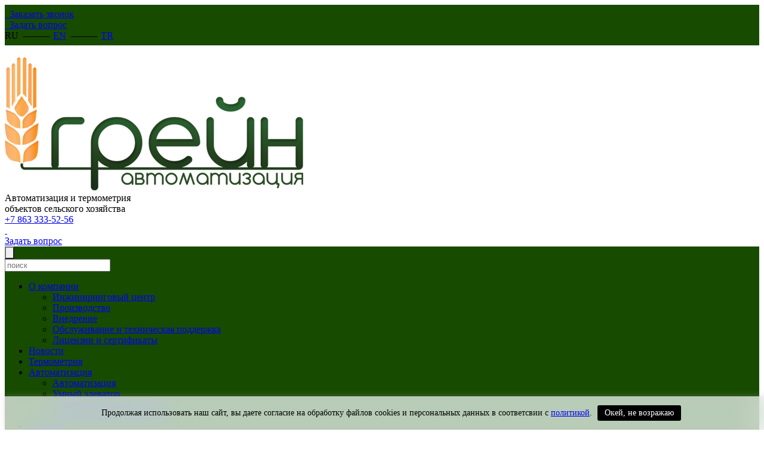

--- FILE ---
content_type: text/html; charset=UTF-8
request_url: https://www.grainautomation.ru/news/10-08-2021/1/
body_size: 7171
content:
<!DOCTYPE html>
<html lang="ru">
<head>
    <meta name="viewport" content="width=device-width, initial-scale=1, shrink-to-fit=no">
    <meta http-equiv="Content-Type" content="text/html; charset=utf-8"/>
    <meta name="yandex-verification" content="a6c68fd74a487971"/>
    <meta name="mailru-domain" content="BYBhqMjuxVvjVaqW"/>
    <title>Автоматизация и термометрия объектов сельского хозяйства | Новости</title>

    <meta property="og:title" content="Автоматизация и термометрия объектов сельского хозяйства | Новости">
    <meta property="og:url" content="https://www.grainautomation.ru/news/10-08-2021/1/">
    <meta property="og:type" content="website">
    <meta property="og:site_name" content="Грейн производит и поставляет средства промышленной автоматизации">
    <meta property="og:image" content="https://www.grainautomation.ru/images/editor/logo.png">
    <meta property="og:locale" content="ru_RU">
    <link rel="icon" href="/favicon-32x32.png" sizes="32x32"/>
    <link rel="icon" href="/favicon-192x192.png" sizes="192x192"/>
    <link rel="apple-touch-icon-precomposed" href="/favicon-180x180.png"/>
    <meta name="msapplication-TileImage" content="/favicon-270x270.png"/>
    <link rel="canonical" href="https://www.grainautomation.ru/news/10-08-2021/1/"/>
    <META NAME="subject" CONTENT=""><META NAME="keywords" CONTENT=""><META NAME="description" CONTENT="">    <!-- Bootstrap CSS -->
    <link rel="stylesheet" href="/css/bootstrap.min.css">
    <link rel="stylesheet" href="/css/fontawesome.css">
    <link rel="stylesheet" href="/css/style.css">
    <link href="/css/jquery.fancybox.css" rel="stylesheet" type="text/css">

    <link rel="stylesheet" type="text/css"
          href="https://quickbooster.nikita-interactive.com/styles/css/qblight-1_0.css">
    <link href="/css/project.css" rel="stylesheet" type="text/css">


    <script type="text/javascript" src="/js/jquery.min.js"></script>
    <script src="/js/popper.min.js"></script>
    <script src="/js/bootstrap.min.js"></script>
    <script type="text/javascript" src="/js/jquery.mousewheel-3.0.6.pack.js"></script>
    <script type="text/javascript" src="/js/jquery.fancybox.pack.js"></script>
    <script type="text/javascript" src="/js/fancybox.init.js"></script>
    <script type="text/javascript" src="/js/mistakes.js"></script>
    <link href="/css/mistakes.css" rel="stylesheet" type="text/css"/>
    <script src="/js/form-validation.js" type="text/javascript"></script>
</head>
<body>
<!-- Yandex.Metrika counter -->
<script type="text/javascript">
    (function (m, e, t, r, i, k, a){m[i]=m[i]||function(){(m[i].a=m[i].a||[]).push(arguments)};
            m[i].l=1*new Date();k=e.createElement(t),a=e.getElementsByTagName(t)[0],k.async=1,k.src=r,a.parentNode.insertBefore(k,a)})
    (window, document, "script", "https://mc.yandex.ru/metrika/tag.js", "ym");

    ym(65782069, "init", {
        clickmap: true,
        trackLinks: true,
        accurateTrackBounce: true,
        webvisor: true
    });
</script>
<noscript>
    <div><img src="https://mc.yandex.ru/watch/65782069" style="position:absolute; left:-9999px;" alt=""/></div>
</noscript>
<!-- /Yandex.Metrika counter -->
<div style="background: #174b00; padding: 7px 0;">
<div class="container">
<div class="row">
<div class="col-6 col-sm-4 col-md-3 col-xl-2 top-text"><a class="top-link" href="#callback" rel="lightbox[callback]"><i class="fas fa-phone-alt d-none d-sm-inline">&nbsp;</i> Заказать звонок</a></div>

<div class="col-6 col-sm-4 col-md-3 col-xl-4 top-text text-right text-sm-left"><a class="top-link" href="/contacts/feedback/"><i class="far fa-envelope d-none d-sm-inline">&nbsp;</i> Задать вопрос</a></div>

<div class="d-none d-md-block col-md-3 top-text text-right"><!--<a class="super-top-icon-link" href="https://www.instagram.com/"><i class="fab fa-instagram fa-lg">&nbsp;</i></a> &nbsp; <a class="super-top-icon-link" href="https://www.facebook.com/"><i class="fab fa-facebook-square fa-lg">&nbsp;</i></a>--></div>

  
  
  
  <div class="d-none d-sm-block col-sm-4 col-md-3 top-text text-right">RU &nbsp;<span style="letter-spacing: -2px;">———</span>&nbsp; <a class="top-link" href="https://www.grainautomation.com/">EN</a> &nbsp;<span style="letter-spacing: -2px;">———</span>&nbsp; <a class="top-link" href="https://tr.grainautomation.com/">TR</a></div>
  
  

</div>
</div>
</div>
<div class="container">
<div class="row" style="padding-top: 20px;">
<div class="col-9 col-sm-6 col-md-5 col-lg-4 col-xl-3"><a class="logo" href="/"><img src="/images/editor/logo.png" alt="лого GrainAutomation в хедере"/></a></div>

<div class="d-none d-sm-block col-sm-6 col-md-6 col-lg-4 col-xl-3 text-right text-md-left align-self-center top-logo-text">Автоматизация и термометрия<br />
объектов сельского хозяйства</div>

<div class="d-none d-lg-block col-3 col-lg-4 col-xl-3 text-right align-self-center"><a class="top-tel" href="tel:+7 863 333-52-56">+7 863&nbsp;333-52-56</a></div>

<div class="col-3 col-md-1 d-sm-none d-md-block d-lg-none text-right align-self-center"><a href="tel:+7 863 333-52-56"><i class="fas fa-phone-square-alt fa-2x">&nbsp;</i></a></div>

<div class="d-none d-xl-block col-xl-3 text-right align-self-center"><a class="btn btn-outline-green" href="/contacts/feedback/">Задать вопрос</a></div>
</div>
</div>

<div style="background: #174b00;">
    <div class="container">
        <div class="row">
            <div class="col-md-12 col-lg-11">


                <nav class="navbar navbar-expand-lg navbar-light">
                    <button class="navbar-toggler" style="border-width: 2px;" type="button" data-toggle="collapse"
                            data-target="#navbarSupportedContent" aria-controls="navbarSupportedContent"
                            aria-expanded="false" aria-label="Toggle navigation">
                        <span class="fa fa-bars" style="font-size: 25px; display: inline-block;"></span>
                    </button>
                    <form class="form-inline d-lg-none build-in-search">
                        <input type="text" placeholder="поиск">
                        <i class="fa fa-search fa-lg search-btn"></i>
                    </form>
                    <div class="collapse navbar-collapse" id="navbarSupportedContent">
                        <ul class="navbar-nav c3-main-menu"><li data-item-has-children><a href="/about/" >О компании</a><ul ><li ><a href="/about/engineering/" >Инжиниринговый центр</a></li><li ><a href="/about/production/" >Производство</a></li><li ><a href="/about/implementation/" >Внедрение</a></li><li ><a href="/about/service/" >Обслуживание и техническая поддержка</a></li><li ><a href="/about/licenses-and-certificates/" >Лицензии и сертификаты</a></li></ul></li><li class="selected"><a href="/news/" >Новости</a></li><li ><a href="/thermometry/" >Термометрия</a></li><li data-item-has-children><a href="/automation/" >Автоматизация</a><ul ><li ><a href="/automation/" >Автоматизация</a></li><li ><a href="/automation/smart-elevator/" >Умный элеватор</a></li><li ><a href="/elektromontajnie-raboti/" >Электромонтажные работы</a></li><li ><a href="/automation/automation-cabinets-gallery/" >Галерея шкафов управления</a></li></ul></li><li data-item-has-children><a href="/catalog/" >Датчики</a><ul ><li ><a href="/catalog/gl-mw/" >GL-MW</a></li><li ><a href="/catalog/gl-rcm/" >GL-RCM</a></li><li ><a href="/catalog/gl-cs/" >GL-CS</a></li><li ><a href="/catalog/gl-ls/" >GL-LS</a></li></ul></li><li ><a href="https://www.grainautomation.ru/articles/" >Статьи</a></li><li ><a href="/objects/" >Наши объекты</a></li><li data-item-has-children><a href="/contacts/" >Контакты</a><ul ><li ><a href="/contacts/feedback/" >Обратная связь</a></li><li ><a href="/contacts/requisites/" >Реквизиты</a></li></ul></li></ul>                        <a href="http://www.grainautomation.com/" class="d-lg-none lang-switch"><i
                                    class="fas fa-globe-europe"></i> Switch Language to English</a>
                    </div>
                </nav>

            </div>
            <div class="d-none d-lg-block col-lg-1 text-right align-self-center">
                <div style="color: #FFFFFF; border-left: #FFFFFF 1px solid;"><a href="/search/"><i
                                class="fas fa-search fa-lg search-btn"></i></a></div>
            </div>
        </div>
    </div>
</div>

<script type="text/javascript">
    $("li[data-item-has-children]").append('<span class="toggle-arrow fa fa-angle-down"></span>');
    $(".toggle-arrow").click(function () {
        $(this).toggleClass("fa-caret-down");
        $(this).toggleClass("fa-angle-down");
        $(this).parent().children("ul").toggleClass("opened");
    });
</script>


<div class="container">
    <div class="row">
        

    <div class="col-md-12">
        
                <div style="margin: 15px 0 10px 0;" class="naviText">
                    <a href="/" class="naviLink">
                        <i class="fa fa-home" aria-hidden="true"></i>
                        Главная
                    </a> / <span class="naviText" >Новости</span></div>                  <div class="row">
	<div class="col-lg-9">
		<h1>Новости</h1>
		<div class="row">
			<div class="col-12">
	<p><strong>10 Августа</strong></p>
	<p><p><a href="/images/editor/news/foodequipment/Food_equipment.jpg" rel="[lightbox]"><img alt="" src="/images/editor/news/foodequipment/Food_equipment_small.jpg" style="width: 241px; height: 350px;" /></a></p>

<p>Получен сертификат соответствия&nbsp;требованиям ГОСТ 12.2.124-2013 &quot;Система стандартов безопасности труда. Оборудование продовольственное&quot; в части:</p>

<p>Пункт&nbsp;3.6:</p>

<p>Конструкцией оборудования должны быть предусмотрены:</p>

<p>- соответствие требованиям утвержденных правил и нормативам техники безопасности и производственной санитарии;<br />
- соответствие требованиям санитарных правил организации технологических процессов и <strong>гигиеническим требованиям к производственному оборудованию</strong>, утвержденным национальными органами здравоохранения;<br />
- особенности его транспортирования к месту установки;<br />
- соответствие требованиям безопасности к производству такелажных и монтажных работ с учетом использования подъемно-транспортного оборудования и приспособлений для монтажа.</p>

<p>Пункт 4.1:</p>

<p><strong>Поверхности оборудования, соприкасающиеся с пищевыми средами</strong> или оказывающие воздействие на них, должны быть <strong>изготовлены из материалов или должны иметь покрытия, которые разрешены национальными органами здравоохранения</strong>.</p>

<p>&nbsp;</p>

<p>&nbsp;</p>
</p>
</div>		</div>
	</div>
    <div class="col-lg-3">
		<a href="/news/2025/" class="header3" style="text-decoration: none;">2025</a><br><a href="/news/01-2025/" class="mainContentLink" style="padding-left:20px;">Январь</a><br><a href="/news/2024/" class="header3" style="text-decoration: none;">2024</a><br><a href="/news/07-2024/" class="mainContentLink" style="padding-left:20px;">Июль</a><br><a href="/news/05-2024/" class="mainContentLink" style="padding-left:20px;">Май</a><br><a href="/news/2023/" class="header3" style="text-decoration: none;">2023</a><br><a href="/news/11-2023/" class="mainContentLink" style="padding-left:20px;">Ноябрь</a><br><a href="/news/09-2023/" class="mainContentLink" style="padding-left:20px;">Сентябрь</a><br><a href="/news/01-2023/" class="mainContentLink" style="padding-left:20px;">Январь</a><br><a href="/news/2022/" class="header3" style="text-decoration: none;">2022</a><br><a href="/news/11-2022/" class="mainContentLink" style="padding-left:20px;">Ноябрь</a><br><a href="/news/2021/" class="header3" style="text-decoration: none;">2021</a><br><a href="/news/11-2021/" class="mainContentLink" style="padding-left:20px;">Ноябрь</a><br><a href="/news/09-2021/" class="mainContentLink" style="padding-left:20px;">Сентябрь</a><br><a href="/news/08-2021/" class="mainContent" style="padding-left:20px; font-weight: bold;">Август</a><br><a href="/news/06-2021/" class="mainContentLink" style="padding-left:20px;">Июнь</a><br><a href="/news/03-2021/" class="mainContentLink" style="padding-left:20px;">Март</a><br><a href="/news/2020/" class="header3" style="text-decoration: none;">2020</a><br><a href="/news/07-2020/" class="mainContentLink" style="padding-left:20px;">Июль</a><br><a href="/news/01-2020/" class="mainContentLink" style="padding-left:20px;">Январь</a><br><a href="/news/2019/" class="header3" style="text-decoration: none;">2019</a><br><a href="/news/11-2019/" class="mainContentLink" style="padding-left:20px;">Ноябрь</a><br>    </div>
  </div>
        <p>&nbsp;</p>
            </div>

    
</div>
</div>



<div class="q-pv-2">
    <div class="related-links q-container">
        <h2 class="q-mb-1">Ссылки по теме</h2>
        <ul class="q-font-size-l q-pl-2">
                            <li class="q-mb-1">
                    <a href="/6-sistem-menyayuschikh-buduschee-promyshlennosti-i-avtomatizacii-v-seljskom-khozyajstve">автоматизация АПК</a>
                </li>
                                <li class="q-mb-1">
                    <a href="/v-chem-unikaljnostj-cifrovoj-termopodveski-grejn">термоштанга тшэ 3</a>
                </li>
                                <li class="q-mb-1">
                    <a href="/kak-asu-tp-optimiziruet-biznes-v-apk-na-primere-elevatorov-i-kombikormovykh-zavodov">АСУ ТП зерно</a>
                </li>
                                <li class="q-mb-1">
                    <a href="/kak-kontrolirovatj-temperaturu-zerna-v-elevatorakh-i-zernokhranilischakh">термометрия силос</a>
                </li>
                        </ul>
    </div>
</div><div style="background: #313131 url(/images/editor/back/hex.png) 50% top no-repeat; padding-top: 25px; padding-bottom: 15px;">
<div class="container">
<div class="row">
<div class="col-md-4">
<p><a href="/"><img src="/images/editor/logo-white.png" style="width: 85%; max-width: 180px;" alt="лого GrainAutomation в футере"/></a></p>

<p class="footer-content">&quot;Грейн автоматизация&quot; разрабатывает, производит и внедряет специализированные решения по автоматизации объектов сельского хозяйства, адаптированные для эксплуатации в суровых климатических условиях.</p>

<p class="footer-content"><span style="font-size:16px;">Продукция изготовлена и реализуется при поддержке Фонда содействия инновациям в рамках программы &quot;Коммерциализация VIII&quot;.</span></p>
</div>

<div class="col-md-4" style="padding-top: 38px;">
<p class="footer-header">Контактная информация</p>

<p class="footer-content"><i class="fas fa-location-arrow" style="font-size: 15px;">&nbsp;</i>&nbsp;пер. Биржевой спуск , 8,&nbsp;&nbsp;г. Таганрог&nbsp;</p>

<p class="footer-content"><i class="fas fa-phone" style="font-size: 15px;">&nbsp;</i> <a href="tel:+7 863 333-52-56"><nobr>+7&nbsp;</nobr><nobr>(863) 333-52-56</nobr></a></p>

<p class="footer-content"><i class="far fa-envelope" style="font-size: 15px;">&nbsp;</i> <b><a href="mailto:info@grainautomation.ru">info@grainautomation.ru</a></b></p>
</div>

<div class="col-md-4" style="padding-top: 38px;">
<p class="footer-header">Быстрые ссылки</p>

<p><a class="btn btn-sm btn-thin-outline-white" href="/thermometry/" style="margin-bottom: 5px;">Термометрия</a> <a class="btn btn-sm btn-thin-outline-white" href="/automation/" style="margin-bottom: 5px;">Автоматизация</a> <a class="btn btn-sm btn-thin-outline-white" href="/objects/" style="margin-bottom: 5px;">Отзывы наших клиентов</a> <a class="btn btn-sm btn-thin-outline-white" href="/contacts/" style="margin-bottom: 5px;">Цены</a> <a class="btn btn-sm btn-thin-outline-white" href="/elektromontajnie-raboti/" style="margin-bottom: 5px;">Электромонтажные работы</a><a class="btn btn-sm btn-thin-outline-white" href="/smart-elevator/" style="margin-bottom: 5px;">Решения для элеваторов</a> <a class="btn btn-sm btn-thin-outline-white" href="/contacts/requisites/" style="margin-bottom: 5px;">Реквизиты</a> <a class="btn btn-sm btn-thin-outline-white" href="/articles" style="margin-bottom: 5px;">Статьи</a> <a class="btn btn-sm btn-thin-outline-white" href="/blog" style="margin-bottom: 5px;">Блог</a></p>
</div>
</div>
</div>
</div>


<div style="background: #222222; padding-top: 25px; padding-bottom: 20px;">
    <div class="container">
        <div class="row">
            <div class="col-md-8">
                <div style="color: rgba(255,255,255,0.3);">Copyright &copy; 2025 ООО &laquo;Грейн автоматизация&raquo;,&nbsp; НИЛ АП, ООО<br />
<a href="/about/privacy-policy/" style="color: rgba(255,255,255,0.3); font-size: 12px;">Политика обработки персональных данных</a> &bull; <a href="/about/privacy-policy/" style="color: rgba(255,255,255,0.3); font-size: 12px;">Правила использования материалов сайта</a></div>
            </div>
            <div class="col-md-4 mt-4 mt-md-0">
                <table border="0" cellspacing="0" cellpadding="0">
                    <tr>
                        <td width="42" style="line-height: 0;" align="left"><a href="http://www.cCube.ru"
                                                                               title="Производство и поддержка сайтов"><img
                                        src="/images/c3-logo.png"
                                        alt="Дизайн-студия cCube. Разработка и поддержка сайтов" border="0"
                                        style="opacity: 0.35"/></a></td>
                        <td align="left" valign="middle">
                            <div style="line-height: 12px; font-size: 12px;  color: rgba(255,255,255,0.3);">Разработка и
                                поддержка<br/>
                                <a href="http://www.cCube.ru" title="Производство и поддержка сайтов"
                                   style="font-size: 12px; color: rgba(255,255,255,0.3);">cCube.ru</a></div>
                        </td>
                    </tr>
                </table>
            </div>
        </div>
    </div>
</div>


<div class="callback" id="callback" style="display: none; width: 100%; max-width: 450px;">
    <h2>Оставьте свой номер и мы перезвоним Вам</h2>
    <form action="/c3/callback.php" method="post" rel="validate:{error+ok}" id="callbackform">
        <input name="return-to-page" type="hidden" value="/contacts/feedback/ok/">
        <input name="captcha-failed-page" type="hidden" value="/contacts/feedback/fail/">
        <p><input class="fname" id="callbackname" name="callbackname" placeholder="Ваше имя" rel="validate:{/.+/}"
                  type="text"></p>
        <p><input class="fname" id="callbackphone" name="callbackphone" placeholder="Ваш номер телефона"
                  rel="validate:{/^(([+]?[0-9]+ ?)?([(]?[0-9-][0-9-][0-9-]+[)]?)? ?[0-9-][0-9-][0-9-][0-9-][0-9-][0-9-][0-9-]+)$/i}"
                  type="text"></p>


        <p>
            <img height="50" src="/captcha" width="120" alt="captcha"/>
            <input class="fname" id="captcha" name="captcha" placeholder="Введите символы" type="text" />
        </p>


        <p>
            <button class="btn btn-outline-green" type="submit">Отправить сообщение</button>
        </p>
        <p style="margin-top: 20px;"><em>Нажимая на кнопку «Отправить сообщение», вы даете согласие на обработку своих
                персональных данных и соглашаетесь с <a href="/about/privacy-policy/">политикой конфиденциальности</a>.</em>
        </p>
    </form>
</div>
<!--<style>
  .discount {
    position: fixed;
    font-family: "Trebuchet MS", Arial, sans-serif;
    font-size: 14px;
    font-weight: bold;
    color: rgb(100,100,100);
    background: rgba(255,255,255,0.75);
    box-shadow: rgba(0,0,0,0.15) 0 0 20px;
    padding: 20px;
    bottom: 25px;
    right: 120px;
    border-radius: 10px;
  }
</style>
<div class="discount">Напишите здесь и получите скидку »</div>-->
<script>
    var __REPLAIN_ = '3bf66ed8-1850-4033-ba8e-17108406d010';
    (function (u){var s=document.createElement('script');s.type='text/javascript';s.async=true;s.src=u;
    var x=document.getElementsByTagName('script')[0];x.parentNode.insertBefore(s,x);
    })('https://widget.replain.cc/dist/client.js');
</script>

<style>
    .c3-cookie-button {
        position: fixed;
        padding: 10px;
        bottom: 0;
        width: 100%;
        color: #000;
        background: rgba(245, 245, 245, 0.75);
        backdrop-filter: saturate(180%) blur(20px);
        -webkit-backdrop-filter: saturate(180%) blur(20px);
        text-align: center;
        box-shadow: 0 -1px 10px 0 rgba(170, 170, 170, .3);
        font-size: 14px;
        z-index: 999;
    }

    .c3-cookie-button span {
        margin: 5px;
        color: #FFF;
        background-color: #000;
        display: inline-block;
        padding: 5px 12px;
        cursor: pointer;
        border-radius: 3px;
    }
</style>

<script>
    function setCookie(name, value, options = {}) {

        options = {
            path: '/',
            // при необходимости добавьте другие значения по умолчанию
            ...options
    }
        ;

        if (options.expires instanceof Date) {
            options.expires = options.expires.toUTCString();
        }

        let updatedCookie = encodeURIComponent(name) + "=" + encodeURIComponent(value);

        for (let optionKey in options) {
            updatedCookie += "; " + optionKey;
            let optionValue = options[optionKey];
            if (optionValue !== true) {
                updatedCookie += "=" + optionValue;
            }
        }

        document.cookie = updatedCookie;
    }


    $(function () {
        $('.c3-cookie-button span').click(function () {
            setCookie('c3Cookie', 'confirm', {'max-age': 60*60*24*30});
            c3_cookie_button_height = $('.c3-cookie-button').height() + parseInt($('.c3-cookie-button').css('padding-top')) + parseInt($('.c3-cookie-button').css('padding-bottom'));
            $('.c3-cookie-button').animate({
                bottom: -c3_cookie_button_height,
                opacity: 0
            }, 1000);
        });

    });

</script>

<div class="c3-cookie-button">
    Продолжая использовать наш сайт, вы даете согласие на обработку файлов cookies и персональных данных в соответсвии с
    <a href="/about/privacy-policy/">политикой</a>. <span>Окей, не возражаю</span>
</div>

</body>
</html>